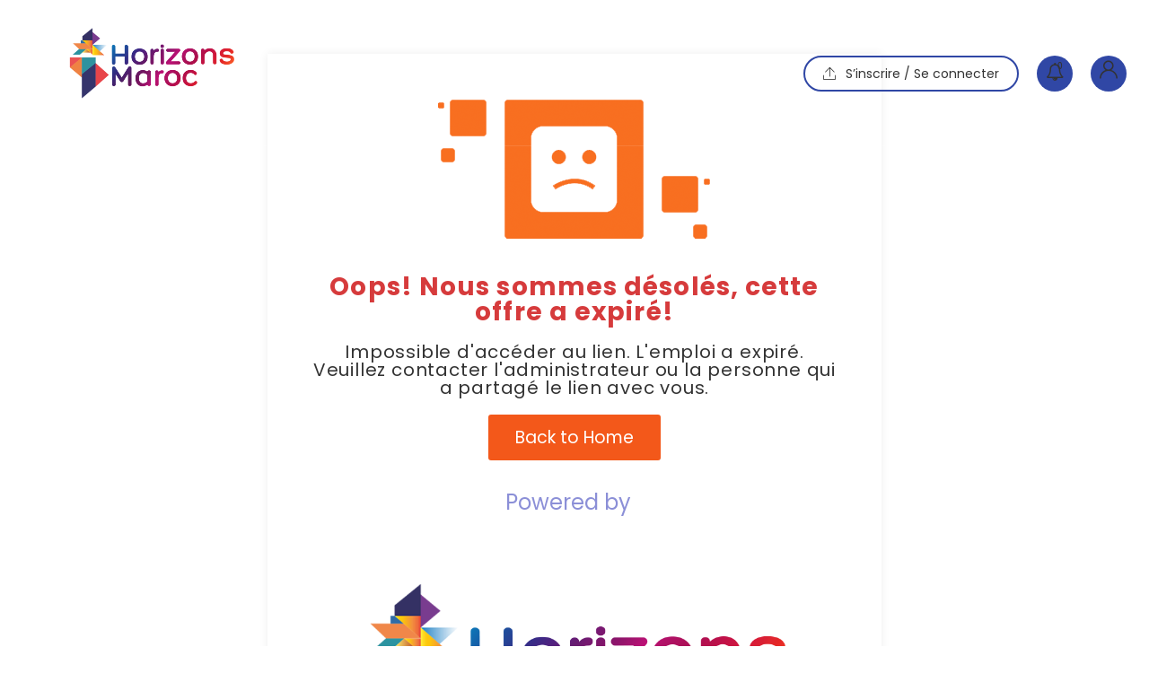

--- FILE ---
content_type: text/css
request_url: https://horizonsmaroc.com/wp-content/themes/careerfy-child/style.css?ver=81582bdb254a94e4464424087c6479a8
body_size: 610
content:
/*
Theme Name: Careerfy Child
Theme URI: http://demo.eyecix.com/careerfy/
Template: careerfy
Author: Eyecix
Author URI: http://eyecix.com/
Description: Careerfy brings you the most simple solution to display jobs on any type of websites. You may already know, some really big Job Portals provides the option to use their database and extend your website with job offers. This Theme can make everything automatically, some job providers also pay commission when any of your visitors click on the job links.
Tags: two-columns,left-sidebar,custom-background,custom-colors,custom-header,custom-menu,editor-style,featured-images,microformats,post-formats,rtl-language-support,sticky-post,threaded-comments,translation-ready
Version: 1.1.1.1525271252
Updated: 2018-05-02 14:27:32

*/
.careerfy-banner-caption p {
    font-size: 20px;
    margin-bottom: 1px;
    display: inline-block;
    width: 20%;
    line-height: 0.8;

}
.careerfy-headseven-option > li > a,.careerfy-simple-btn,.careerfy-header-two .careerfy-user-option li a.careerfy-post-btn,.careerfy-btn-icon,
            .careerfy-header-two .careerfy-user-option li a,.careerfy-user-log li a.active,.careerfy-header-option > li > a,.careerfy-header-six .careerfy-headfive-option > li.active > a,
            .careerfy-headsix-option > li > a,.careerfy-headseven-option > li > a,.careerfy-headerten-btn,.careerfy-headerfifteen-user li a,.careerfy-headerfifteen-btn {
            color: #333333 !important; }
